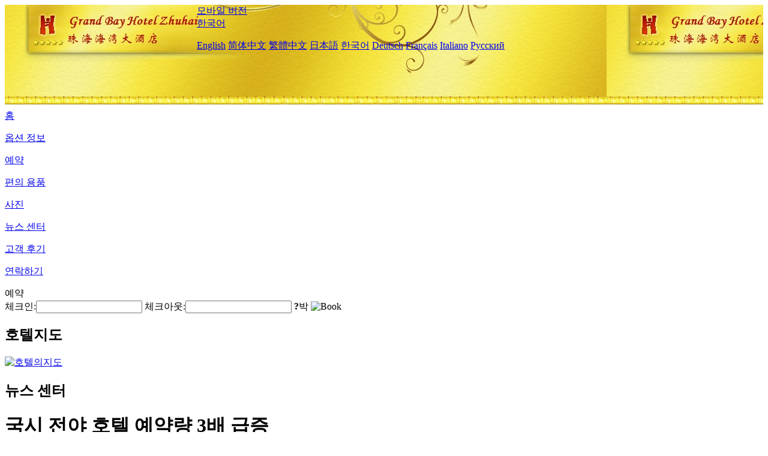

--- FILE ---
content_type: text/html; charset=utf-8
request_url: http://www.grandbayviewhotelzhuhai.com/ko/news/6649.html
body_size: 3656
content:
<!DOCTYPE html PUBLIC "-//W3C//DTD XHTML 1.0 Transitional//EN" "http://www.w3.org/TR/xhtml1/DTD/xhtml1-transitional.dtd">

<html xmlns="http://www.w3.org/1999/xhtml" >
<head>
  <meta http-equiv="Content-Type" content="text/html; charset=utf-8" />
  <title>국시 전야 호텔 예약량 3배 급증, 뉴스 센터, The Grand Bay Hotel, Zhuhai</title>
  <meta name="Keywords" content="국시 전야 호텔 예약량 3배 급증, 뉴스 센터, The Grand Bay Hotel, Zhuhai 예약, 위치, 전화, 주소, 중국." />
  <meta name="Description" content="국시 전야 호텔 예약량 3배 급증, 뉴스 센터, The Grand Bay Hotel, Zhuhai(Grand Bay Hotel Zhuhai), 이 는 주해 시 향 주시 공 북 중심 에 위치 하고 푸 른 빛 이 뚝뚝 떨 어 지 는 장군 산 을 등지 고 푸 른 물결 이 아득 한 남중국해 를 향 해 일 선 바다 경 치 를 즐 기 고 산 과 바다 사 이 를 체험 하 며 비범 ..." />
  <link rel="shortcut icon" href="/All/Images/favicon.ico" />
  <link href="/All/style.css?20200525" type="text/css" rel="stylesheet" />
  <script type="text/javascript" src="/Javascript/jquery.js"></script>
  <script type="text/javascript" src="/Javascript/publicNew.js?20200226"></script>
  <link type="text/css" rel="stylesheet" href="/Javascript/Datepicker/jquery-ui.min.css" />
  <script type="text/javascript" src="/Javascript/Datepicker/jquery-ui.min.js"></script>
  <script type="text/javascript" src="/Javascript/Datepicker/ko.js"></script>
</head>
<body language='ko'>
  <div class="wrapper">
    	<div class="topBg" style="background:url(/grandbayviewhotelzhuhai.com/Images/en/logo.jpg) repeat-x;">
	    <div class="top">
            <div style="float:left; padding-left:40px"><a href="/ko/" style="display:block; width:280px; height:80px"></a></div>
            <a href="http://m.grandbayviewhotelzhuhai.com" class="mobileVersion">모바일 버전</a>
<div class='languageSwitch'>
   <a class='language_ko' href='javascript:void(0);'>한국어</a>
   <p class='cornerSolid'></p>
   <div>
      <p class='cornerSharp'></p>
      <a class='language_en' href='/'>English</a>
      <a class='language_cn' href='/cn/'>简体中文</a>
      <a class='language_big5' href='/big5/'>繁體中文</a>
      <a class='language_ja' href='/ja/'>日本語</a>
      <a class='language_ko' href='/ko/'>한국어</a>
      <a class='language_de' href='/de/'>Deutsch</a>
      <a class='language_fr' href='/fr/'>Français</a>
      <a class='language_it' href='/it/'>Italiano</a>
      <a class='language_ru' href='/ru/'>Русский</a>
   </div>
</div>
            <div style="text-align:right; padding-top:80px; padding-right:20px;">
                <!--Weather fail: without ChinaHoliday CityID.-->
            </div>
    	    <div class="clear"></div>
    	</div>
    
<div class='navBody'>
  <div class='navMain'>
    <dl class='navDL'>
      <dt class='homeTopMenuClass' ><a href='/ko/'>홈</a></dt>
    </dl>
    <dl class='navDL'>
      <dt class='infoTopMenuClass' ><a href='/ko/info/'>옵션 정보</a></dt>
    </dl>
    <dl class='navDL'>
      <dt class='reservationTopMenuClass' ><a href='/ko/reservation/'>예약</a></dt>
    </dl>
    <dl class='navDL'>
      <dt class='facilitiesTopMenuClass' ><a href='/ko/facilities/'>편의 용품</a></dt>
    </dl>
    <dl class='navDL'>
      <dt class='photosTopMenuClass' ><a href='/ko/photos/'>사진</a></dt>
    </dl>
    <dl class='navDL'>
      <dt class='newsTopMenuClass navActive' ><a href='/ko/news/'>뉴스 센터</a></dt>
    </dl>
    <dl class='navDL'>
      <dt class='reviewsTopMenuClass' ><a href='/ko/reviews/'>고객 후기</a></dt>
    </dl>
    <dl class='navDL'>
      <dt class='contact_usTopMenuClass' ><a href='/ko/contact_us/'>연락하기</a></dt>
    </dl>
    <div class='clear'></div>
  </div>
</div>

    </div>  
    <div class="layout">
    	<div class="main">
            <div class="left">
    <div class="boxBooking">
        <div class="boxBookingTitle">예약</div>
        <div class="boxBookingCont">
            <label for="tbCheckin">체크인:</label><input type="text" id="tbCheckin" readonly="readonly" dateFormat="yy. m. d.  D" />
            <label for="tbCheckout">체크아웃:</label><input type="text" id="tbCheckout" readonly="readonly" dateFormat="yy. m. d.  D" />
            <span id="nights" night="박" nights="박"><b>?</b>박</span>
            <img class="btnBookBox" src="/All/Images/ko/Book.gif" checkin='tbCheckin' checkout='tbCheckout' alt="Book" />
            <img id="loading" src="/Reservation/Images/loading.gif" style="visibility:hidden;" alt="" />
        </div>
	</div>
    <div class="mapSmall">
        <h2>호텔지도</h2>
        <a href="/ko/contact_us/"><img alt="호텔의지도" src="/All/Images/homeMap.png" /></a>
    </div>
</div>            
            <div class="right">
                <div class="box">
                    <h2>뉴스 센터</h2>
                    <div class="articleBox">
                        <h1>국시 전야 호텔 예약량 3배 급증</h1>
                        <p class="articleTitle">Date: 2023-11-25</p>
                        <div class="articleContent"><p>같은 여행 데이터에 따르면, 국가 공무원 시험 수험표 인쇄 통로가 열리기 1시간 전, 관련 호텔 검색 열기가 상승하기 시작했으며, 수험표 인쇄 후 1시간 동안 관련 호텔 예약량은 평일 같은 시간대에 비해 3배 증가했다.수치가 보여준데 따르면 첫날&quot;국고주택&quot;주문량은 동기대비 184% 성장했는데 그중 북경, 남경, 무한 등 도시의 주문량이 10위권에 들었다.수험생들은 시험장에서 가깝고 깨끗하며 조용한 호텔을 예약하는 경향이 있다. 중고급 호텔의 예약 비중이 약 1할 높아졌다. 경제형 호텔은 여전히 수험생들의 사랑을 가장 받고 있다. 10명 중 7명은 300위안 이내의 편리하고 쾌적하거나 경제형 호텔을 예약한다.또 시간제 방을 선택해 임시 휴식을 취한 수험생은 전년 동기 대비 210% 이상 증가했다.모닝콜, 조식 등 호텔 서비스에 대한 수험생들의 수요도 점차 늘고 있다.<br /></p></div>
                        <div class="clear" style="height:20px"></div>
                        <ul>
                            <li style="float:left;width:300px;"><a style="float:left; width:300px; overflow:hidden; text-overflow:ellipsis; white-space:nowrap;" href="/ko/news/6641.html" title="거대 영화 영화 호텔이 먼저 출격하여 호텔의 디지털 전환을 이끌다">Prev:거대 영화 영화 호텔이 먼저 출격하여 호텔의 디지털 전환을 이끌다</a></li>
                            <li style="float:right;width:300px;"><a style="float:left; width:300px; overflow:hidden; text-overflow:ellipsis; white-space:nowrap;" href="/ko/news/6660.html" title="대작 영화 호텔, 호텔과 영화'1+1'이 2보다 큰 효과 실현">Next:대작 영화 호텔, 호텔과 영화'1+1'이 2보다 큰 효과 실현</a></li>
                        </ul>
                        <div class="clear"></div>
                        <div><a href="./"><img src="/All/Images/icon_2.gif" />&nbsp;&nbsp;Go Back</a></div>
                    </div>
                </div>
            </div>
            <div class="clear"></div>
        </div>
    </div>
    	<div class="footer">
            <p style="display:none">전화기:+86-756-8877998</p>
            <p>주소: 공 북 수 만 로 245 호, 공 북 항구 와 구주 항 부두, 연인 남 로 남쪽, 가 까 운 술집 거리</p>
            <p>1995년 개업， The Grand Bay Hotel, Zhuhai.</p>
    </div>
  </div>
</body>
</html>
